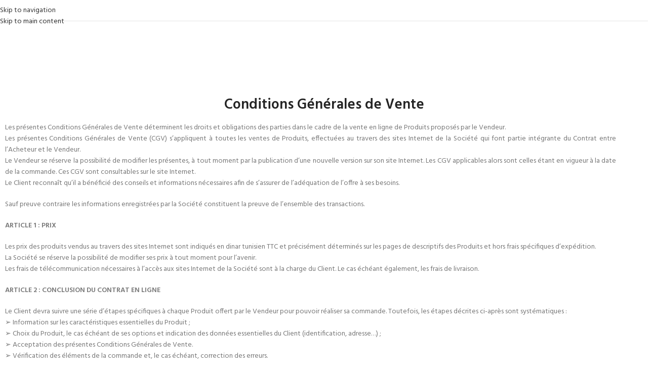

--- FILE ---
content_type: text/html; charset=UTF-8
request_url: https://cheapshop.tn/conditions-generales-de-vente/
body_size: 18945
content:
<!DOCTYPE html>
<html lang="fr-FR">
<head>
	<meta charset="UTF-8">
	<link rel="profile" href="https://gmpg.org/xfn/11">
	<link rel="pingback" href="https://cheapshop.tn/xmlrpc.php">

	<meta name='robots' content='index, follow, max-image-preview:large, max-snippet:-1, max-video-preview:-1' />
	<style>img:is([sizes="auto" i], [sizes^="auto," i]) { contain-intrinsic-size: 3000px 1500px }</style>
	
	<!-- This site is optimized with the Yoast SEO plugin v26.8 - https://yoast.com/product/yoast-seo-wordpress/ -->
	<title>Conditions Générales de Vente - Cheapshop</title>
	<meta name="description" content="Conditions Générales de Vente - Cheapshop" />
	<link rel="canonical" href="https://cheapshop.tn/conditions-generales-de-vente/" />
	<meta property="og:locale" content="fr_FR" />
	<meta property="og:type" content="article" />
	<meta property="og:title" content="Conditions Générales de Vente - Cheapshop" />
	<meta property="og:description" content="Conditions Générales de Vente - Cheapshop" />
	<meta property="og:url" content="https://cheapshop.tn/conditions-generales-de-vente/" />
	<meta property="og:site_name" content="Cheapshop" />
	<meta property="article:publisher" content="https://www.facebook.com/cheapshops/" />
	<meta property="article:modified_time" content="2022-01-16T16:56:09+00:00" />
	<meta name="twitter:card" content="summary_large_image" />
	<meta name="twitter:label1" content="Durée de lecture estimée" />
	<meta name="twitter:data1" content="6 minutes" />
	<script type="application/ld+json" class="yoast-schema-graph">{"@context":"https://schema.org","@graph":[{"@type":"WebPage","@id":"https://cheapshop.tn/conditions-generales-de-vente/","url":"https://cheapshop.tn/conditions-generales-de-vente/","name":"Conditions Générales de Vente - Cheapshop","isPartOf":{"@id":"https://cheapshop.tn/#website"},"datePublished":"2022-01-16T16:52:23+00:00","dateModified":"2022-01-16T16:56:09+00:00","description":"Conditions Générales de Vente - Cheapshop","breadcrumb":{"@id":"https://cheapshop.tn/conditions-generales-de-vente/#breadcrumb"},"inLanguage":"fr-FR","potentialAction":[{"@type":"ReadAction","target":["https://cheapshop.tn/conditions-generales-de-vente/"]}]},{"@type":"BreadcrumbList","@id":"https://cheapshop.tn/conditions-generales-de-vente/#breadcrumb","itemListElement":[{"@type":"ListItem","position":1,"name":"Accueil","item":"https://cheapshop.tn/"},{"@type":"ListItem","position":2,"name":"Conditions Générales de Vente"}]},{"@type":"WebSite","@id":"https://cheapshop.tn/#website","url":"https://cheapshop.tn/","name":"Cheapshop","description":"","publisher":{"@id":"https://cheapshop.tn/#organization"},"potentialAction":[{"@type":"SearchAction","target":{"@type":"EntryPoint","urlTemplate":"https://cheapshop.tn/?s={search_term_string}"},"query-input":{"@type":"PropertyValueSpecification","valueRequired":true,"valueName":"search_term_string"}}],"inLanguage":"fr-FR"},{"@type":"Organization","@id":"https://cheapshop.tn/#organization","name":"Cheapshop","url":"https://cheapshop.tn/","logo":{"@type":"ImageObject","inLanguage":"fr-FR","@id":"https://cheapshop.tn/#/schema/logo/image/","url":"https://cheapshop.tn/wp-content/uploads/2021/10/cheapshop-logo-1.png","contentUrl":"https://cheapshop.tn/wp-content/uploads/2021/10/cheapshop-logo-1.png","width":1000,"height":250,"caption":"Cheapshop"},"image":{"@id":"https://cheapshop.tn/#/schema/logo/image/"},"sameAs":["https://www.facebook.com/cheapshops/","https://www.instagram.com/cheapshopc/"]}]}</script>
	<!-- / Yoast SEO plugin. -->


<link rel='dns-prefetch' href='//capi-automation.s3.us-east-2.amazonaws.com' />
<link rel='dns-prefetch' href='//www.googletagmanager.com' />
<link rel='dns-prefetch' href='//fonts.googleapis.com' />
<link rel="alternate" type="application/rss+xml" title="Cheapshop &raquo; Flux" href="https://cheapshop.tn/feed/" />
<link rel="alternate" type="application/rss+xml" title="Cheapshop &raquo; Flux des commentaires" href="https://cheapshop.tn/comments/feed/" />
<style id='safe-svg-svg-icon-style-inline-css' type='text/css'>
.safe-svg-cover{text-align:center}.safe-svg-cover .safe-svg-inside{display:inline-block;max-width:100%}.safe-svg-cover svg{fill:currentColor;height:100%;max-height:100%;max-width:100%;width:100%}

</style>
<style id='global-styles-inline-css' type='text/css'>
:root{--wp--preset--aspect-ratio--square: 1;--wp--preset--aspect-ratio--4-3: 4/3;--wp--preset--aspect-ratio--3-4: 3/4;--wp--preset--aspect-ratio--3-2: 3/2;--wp--preset--aspect-ratio--2-3: 2/3;--wp--preset--aspect-ratio--16-9: 16/9;--wp--preset--aspect-ratio--9-16: 9/16;--wp--preset--color--black: #000000;--wp--preset--color--cyan-bluish-gray: #abb8c3;--wp--preset--color--white: #ffffff;--wp--preset--color--pale-pink: #f78da7;--wp--preset--color--vivid-red: #cf2e2e;--wp--preset--color--luminous-vivid-orange: #ff6900;--wp--preset--color--luminous-vivid-amber: #fcb900;--wp--preset--color--light-green-cyan: #7bdcb5;--wp--preset--color--vivid-green-cyan: #00d084;--wp--preset--color--pale-cyan-blue: #8ed1fc;--wp--preset--color--vivid-cyan-blue: #0693e3;--wp--preset--color--vivid-purple: #9b51e0;--wp--preset--gradient--vivid-cyan-blue-to-vivid-purple: linear-gradient(135deg,rgba(6,147,227,1) 0%,rgb(155,81,224) 100%);--wp--preset--gradient--light-green-cyan-to-vivid-green-cyan: linear-gradient(135deg,rgb(122,220,180) 0%,rgb(0,208,130) 100%);--wp--preset--gradient--luminous-vivid-amber-to-luminous-vivid-orange: linear-gradient(135deg,rgba(252,185,0,1) 0%,rgba(255,105,0,1) 100%);--wp--preset--gradient--luminous-vivid-orange-to-vivid-red: linear-gradient(135deg,rgba(255,105,0,1) 0%,rgb(207,46,46) 100%);--wp--preset--gradient--very-light-gray-to-cyan-bluish-gray: linear-gradient(135deg,rgb(238,238,238) 0%,rgb(169,184,195) 100%);--wp--preset--gradient--cool-to-warm-spectrum: linear-gradient(135deg,rgb(74,234,220) 0%,rgb(151,120,209) 20%,rgb(207,42,186) 40%,rgb(238,44,130) 60%,rgb(251,105,98) 80%,rgb(254,248,76) 100%);--wp--preset--gradient--blush-light-purple: linear-gradient(135deg,rgb(255,206,236) 0%,rgb(152,150,240) 100%);--wp--preset--gradient--blush-bordeaux: linear-gradient(135deg,rgb(254,205,165) 0%,rgb(254,45,45) 50%,rgb(107,0,62) 100%);--wp--preset--gradient--luminous-dusk: linear-gradient(135deg,rgb(255,203,112) 0%,rgb(199,81,192) 50%,rgb(65,88,208) 100%);--wp--preset--gradient--pale-ocean: linear-gradient(135deg,rgb(255,245,203) 0%,rgb(182,227,212) 50%,rgb(51,167,181) 100%);--wp--preset--gradient--electric-grass: linear-gradient(135deg,rgb(202,248,128) 0%,rgb(113,206,126) 100%);--wp--preset--gradient--midnight: linear-gradient(135deg,rgb(2,3,129) 0%,rgb(40,116,252) 100%);--wp--preset--font-size--small: 13px;--wp--preset--font-size--medium: 20px;--wp--preset--font-size--large: 36px;--wp--preset--font-size--x-large: 42px;--wp--preset--spacing--20: 0.44rem;--wp--preset--spacing--30: 0.67rem;--wp--preset--spacing--40: 1rem;--wp--preset--spacing--50: 1.5rem;--wp--preset--spacing--60: 2.25rem;--wp--preset--spacing--70: 3.38rem;--wp--preset--spacing--80: 5.06rem;--wp--preset--shadow--natural: 6px 6px 9px rgba(0, 0, 0, 0.2);--wp--preset--shadow--deep: 12px 12px 50px rgba(0, 0, 0, 0.4);--wp--preset--shadow--sharp: 6px 6px 0px rgba(0, 0, 0, 0.2);--wp--preset--shadow--outlined: 6px 6px 0px -3px rgba(255, 255, 255, 1), 6px 6px rgba(0, 0, 0, 1);--wp--preset--shadow--crisp: 6px 6px 0px rgba(0, 0, 0, 1);}:where(body) { margin: 0; }.wp-site-blocks > .alignleft { float: left; margin-right: 2em; }.wp-site-blocks > .alignright { float: right; margin-left: 2em; }.wp-site-blocks > .aligncenter { justify-content: center; margin-left: auto; margin-right: auto; }:where(.is-layout-flex){gap: 0.5em;}:where(.is-layout-grid){gap: 0.5em;}.is-layout-flow > .alignleft{float: left;margin-inline-start: 0;margin-inline-end: 2em;}.is-layout-flow > .alignright{float: right;margin-inline-start: 2em;margin-inline-end: 0;}.is-layout-flow > .aligncenter{margin-left: auto !important;margin-right: auto !important;}.is-layout-constrained > .alignleft{float: left;margin-inline-start: 0;margin-inline-end: 2em;}.is-layout-constrained > .alignright{float: right;margin-inline-start: 2em;margin-inline-end: 0;}.is-layout-constrained > .aligncenter{margin-left: auto !important;margin-right: auto !important;}.is-layout-constrained > :where(:not(.alignleft):not(.alignright):not(.alignfull)){margin-left: auto !important;margin-right: auto !important;}body .is-layout-flex{display: flex;}.is-layout-flex{flex-wrap: wrap;align-items: center;}.is-layout-flex > :is(*, div){margin: 0;}body .is-layout-grid{display: grid;}.is-layout-grid > :is(*, div){margin: 0;}body{padding-top: 0px;padding-right: 0px;padding-bottom: 0px;padding-left: 0px;}a:where(:not(.wp-element-button)){text-decoration: none;}:root :where(.wp-element-button, .wp-block-button__link){background-color: #32373c;border-width: 0;color: #fff;font-family: inherit;font-size: inherit;line-height: inherit;padding: calc(0.667em + 2px) calc(1.333em + 2px);text-decoration: none;}.has-black-color{color: var(--wp--preset--color--black) !important;}.has-cyan-bluish-gray-color{color: var(--wp--preset--color--cyan-bluish-gray) !important;}.has-white-color{color: var(--wp--preset--color--white) !important;}.has-pale-pink-color{color: var(--wp--preset--color--pale-pink) !important;}.has-vivid-red-color{color: var(--wp--preset--color--vivid-red) !important;}.has-luminous-vivid-orange-color{color: var(--wp--preset--color--luminous-vivid-orange) !important;}.has-luminous-vivid-amber-color{color: var(--wp--preset--color--luminous-vivid-amber) !important;}.has-light-green-cyan-color{color: var(--wp--preset--color--light-green-cyan) !important;}.has-vivid-green-cyan-color{color: var(--wp--preset--color--vivid-green-cyan) !important;}.has-pale-cyan-blue-color{color: var(--wp--preset--color--pale-cyan-blue) !important;}.has-vivid-cyan-blue-color{color: var(--wp--preset--color--vivid-cyan-blue) !important;}.has-vivid-purple-color{color: var(--wp--preset--color--vivid-purple) !important;}.has-black-background-color{background-color: var(--wp--preset--color--black) !important;}.has-cyan-bluish-gray-background-color{background-color: var(--wp--preset--color--cyan-bluish-gray) !important;}.has-white-background-color{background-color: var(--wp--preset--color--white) !important;}.has-pale-pink-background-color{background-color: var(--wp--preset--color--pale-pink) !important;}.has-vivid-red-background-color{background-color: var(--wp--preset--color--vivid-red) !important;}.has-luminous-vivid-orange-background-color{background-color: var(--wp--preset--color--luminous-vivid-orange) !important;}.has-luminous-vivid-amber-background-color{background-color: var(--wp--preset--color--luminous-vivid-amber) !important;}.has-light-green-cyan-background-color{background-color: var(--wp--preset--color--light-green-cyan) !important;}.has-vivid-green-cyan-background-color{background-color: var(--wp--preset--color--vivid-green-cyan) !important;}.has-pale-cyan-blue-background-color{background-color: var(--wp--preset--color--pale-cyan-blue) !important;}.has-vivid-cyan-blue-background-color{background-color: var(--wp--preset--color--vivid-cyan-blue) !important;}.has-vivid-purple-background-color{background-color: var(--wp--preset--color--vivid-purple) !important;}.has-black-border-color{border-color: var(--wp--preset--color--black) !important;}.has-cyan-bluish-gray-border-color{border-color: var(--wp--preset--color--cyan-bluish-gray) !important;}.has-white-border-color{border-color: var(--wp--preset--color--white) !important;}.has-pale-pink-border-color{border-color: var(--wp--preset--color--pale-pink) !important;}.has-vivid-red-border-color{border-color: var(--wp--preset--color--vivid-red) !important;}.has-luminous-vivid-orange-border-color{border-color: var(--wp--preset--color--luminous-vivid-orange) !important;}.has-luminous-vivid-amber-border-color{border-color: var(--wp--preset--color--luminous-vivid-amber) !important;}.has-light-green-cyan-border-color{border-color: var(--wp--preset--color--light-green-cyan) !important;}.has-vivid-green-cyan-border-color{border-color: var(--wp--preset--color--vivid-green-cyan) !important;}.has-pale-cyan-blue-border-color{border-color: var(--wp--preset--color--pale-cyan-blue) !important;}.has-vivid-cyan-blue-border-color{border-color: var(--wp--preset--color--vivid-cyan-blue) !important;}.has-vivid-purple-border-color{border-color: var(--wp--preset--color--vivid-purple) !important;}.has-vivid-cyan-blue-to-vivid-purple-gradient-background{background: var(--wp--preset--gradient--vivid-cyan-blue-to-vivid-purple) !important;}.has-light-green-cyan-to-vivid-green-cyan-gradient-background{background: var(--wp--preset--gradient--light-green-cyan-to-vivid-green-cyan) !important;}.has-luminous-vivid-amber-to-luminous-vivid-orange-gradient-background{background: var(--wp--preset--gradient--luminous-vivid-amber-to-luminous-vivid-orange) !important;}.has-luminous-vivid-orange-to-vivid-red-gradient-background{background: var(--wp--preset--gradient--luminous-vivid-orange-to-vivid-red) !important;}.has-very-light-gray-to-cyan-bluish-gray-gradient-background{background: var(--wp--preset--gradient--very-light-gray-to-cyan-bluish-gray) !important;}.has-cool-to-warm-spectrum-gradient-background{background: var(--wp--preset--gradient--cool-to-warm-spectrum) !important;}.has-blush-light-purple-gradient-background{background: var(--wp--preset--gradient--blush-light-purple) !important;}.has-blush-bordeaux-gradient-background{background: var(--wp--preset--gradient--blush-bordeaux) !important;}.has-luminous-dusk-gradient-background{background: var(--wp--preset--gradient--luminous-dusk) !important;}.has-pale-ocean-gradient-background{background: var(--wp--preset--gradient--pale-ocean) !important;}.has-electric-grass-gradient-background{background: var(--wp--preset--gradient--electric-grass) !important;}.has-midnight-gradient-background{background: var(--wp--preset--gradient--midnight) !important;}.has-small-font-size{font-size: var(--wp--preset--font-size--small) !important;}.has-medium-font-size{font-size: var(--wp--preset--font-size--medium) !important;}.has-large-font-size{font-size: var(--wp--preset--font-size--large) !important;}.has-x-large-font-size{font-size: var(--wp--preset--font-size--x-large) !important;}
:where(.wp-block-post-template.is-layout-flex){gap: 1.25em;}:where(.wp-block-post-template.is-layout-grid){gap: 1.25em;}
:where(.wp-block-columns.is-layout-flex){gap: 2em;}:where(.wp-block-columns.is-layout-grid){gap: 2em;}
:root :where(.wp-block-pullquote){font-size: 1.5em;line-height: 1.6;}
</style>
<style id='woocommerce-inline-inline-css' type='text/css'>
.woocommerce form .form-row .required { visibility: visible; }
</style>
<link rel='stylesheet' id='wpo_min-header-0-css' href='https://cheapshop.tn/wp-content/cache/wpo-minify/1768982962/assets/wpo-minify-header-c5e1690f.min.css' type='text/css' media='all' />
<script type="text/javascript" id="wpo_min-header-0-js-extra">
/* <![CDATA[ */
var pisol_dcw_setting = {"ajax_url":"https:\/\/cheapshop.tn\/wp-admin\/admin-ajax.php"};
/* ]]> */
</script>
<script type="text/javascript" src="https://cheapshop.tn/wp-content/cache/wpo-minify/1768982962/assets/wpo-minify-header-436c1542.min.js" id="wpo_min-header-0-js"></script>
<script type="text/javascript" id="wpo_min-header-1-js-extra">
/* <![CDATA[ */
var wc_add_to_cart_params = {"ajax_url":"\/wp-admin\/admin-ajax.php","wc_ajax_url":"\/?wc-ajax=%%endpoint%%","i18n_view_cart":"Voir le panier","cart_url":"https:\/\/cheapshop.tn\/commander\/","is_cart":"","cart_redirect_after_add":"yes"};
var woocommerce_params = {"ajax_url":"\/wp-admin\/admin-ajax.php","wc_ajax_url":"\/?wc-ajax=%%endpoint%%","i18n_password_show":"Afficher le mot de passe","i18n_password_hide":"Masquer le mot de passe"};
/* ]]> */
</script>
<script type="text/javascript" src="https://cheapshop.tn/wp-content/cache/wpo-minify/1768982962/assets/wpo-minify-header-eaa53721.min.js" id="wpo_min-header-1-js" defer="defer" data-wp-strategy="defer"></script>

<!-- Extrait de code de la balise Google (gtag.js) ajouté par Site Kit -->
<!-- Extrait Google Analytics ajouté par Site Kit -->
<script type="text/javascript" src="https://www.googletagmanager.com/gtag/js?id=G-ZE1H6MEZVC" id="google_gtagjs-js" async></script>
<script type="text/javascript" id="google_gtagjs-js-after">
/* <![CDATA[ */
window.dataLayer = window.dataLayer || [];function gtag(){dataLayer.push(arguments);}
gtag("set","linker",{"domains":["cheapshop.tn"]});
gtag("js", new Date());
gtag("set", "developer_id.dZTNiMT", true);
gtag("config", "G-ZE1H6MEZVC", {"googlesitekit_post_type":"page"});
/* ]]> */
</script>
<script type="text/javascript" src="https://cheapshop.tn/wp-content/cache/wpo-minify/1768982962/assets/wpo-minify-header-17771b51.min.js" id="wpo_min-header-3-js"></script>
<link rel="https://api.w.org/" href="https://cheapshop.tn/wp-json/" /><link rel="alternate" title="JSON" type="application/json" href="https://cheapshop.tn/wp-json/wp/v2/pages/17989" /><link rel="EditURI" type="application/rsd+xml" title="RSD" href="https://cheapshop.tn/xmlrpc.php?rsd" />
<meta name="generator" content="WordPress 6.8.3" />
<meta name="generator" content="WooCommerce 10.4.3" />
<link rel='shortlink' href='https://cheapshop.tn/?p=17989' />
<link rel="alternate" title="oEmbed (JSON)" type="application/json+oembed" href="https://cheapshop.tn/wp-json/oembed/1.0/embed?url=https%3A%2F%2Fcheapshop.tn%2Fconditions-generales-de-vente%2F" />
<link rel="alternate" title="oEmbed (XML)" type="text/xml+oembed" href="https://cheapshop.tn/wp-json/oembed/1.0/embed?url=https%3A%2F%2Fcheapshop.tn%2Fconditions-generales-de-vente%2F&#038;format=xml" />
		<meta property="fb:pages" content="1357590417703317" />
		<meta name="generator" content="Site Kit by Google 1.170.0" /><style></style>
<!-- This website runs the Product Feed PRO for WooCommerce by AdTribes.io plugin - version woocommercesea_option_installed_version -->
<!-- Google site verification - Google for WooCommerce -->
<meta name="google-site-verification" content="0qYyUIjDqjHmexkYqrWPrKGrxWcEaEXW_gSGxx4obh4" />
					<meta name="viewport" content="width=device-width, initial-scale=1.0, maximum-scale=1.0, user-scalable=no">
										<noscript><style>.woocommerce-product-gallery{ opacity: 1 !important; }</style></noscript>
	
<!-- Balises Meta Google AdSense ajoutées par Site Kit -->
<meta name="google-adsense-platform-account" content="ca-host-pub-2644536267352236">
<meta name="google-adsense-platform-domain" content="sitekit.withgoogle.com">
<!-- Fin des balises Meta End Google AdSense ajoutées par Site Kit -->
<meta name="generator" content="Elementor 3.34.2; features: additional_custom_breakpoints; settings: css_print_method-internal, google_font-enabled, font_display-auto">
			<script  type="text/javascript">
				!function(f,b,e,v,n,t,s){if(f.fbq)return;n=f.fbq=function(){n.callMethod?
					n.callMethod.apply(n,arguments):n.queue.push(arguments)};if(!f._fbq)f._fbq=n;
					n.push=n;n.loaded=!0;n.version='2.0';n.queue=[];t=b.createElement(e);t.async=!0;
					t.src=v;s=b.getElementsByTagName(e)[0];s.parentNode.insertBefore(t,s)}(window,
					document,'script','https://connect.facebook.net/en_US/fbevents.js');
			</script>
			<!-- WooCommerce Facebook Integration Begin -->
			<script  type="text/javascript">

				fbq('init', '1212391603701829', {}, {
    "agent": "woocommerce_0-10.4.3-3.5.15"
});

				document.addEventListener( 'DOMContentLoaded', function() {
					// Insert placeholder for events injected when a product is added to the cart through AJAX.
					document.body.insertAdjacentHTML( 'beforeend', '<div class=\"wc-facebook-pixel-event-placeholder\"></div>' );
				}, false );

			</script>
			<!-- WooCommerce Facebook Integration End -->
						<style>
				.e-con.e-parent:nth-of-type(n+4):not(.e-lazyloaded):not(.e-no-lazyload),
				.e-con.e-parent:nth-of-type(n+4):not(.e-lazyloaded):not(.e-no-lazyload) * {
					background-image: none !important;
				}
				@media screen and (max-height: 1024px) {
					.e-con.e-parent:nth-of-type(n+3):not(.e-lazyloaded):not(.e-no-lazyload),
					.e-con.e-parent:nth-of-type(n+3):not(.e-lazyloaded):not(.e-no-lazyload) * {
						background-image: none !important;
					}
				}
				@media screen and (max-height: 640px) {
					.e-con.e-parent:nth-of-type(n+2):not(.e-lazyloaded):not(.e-no-lazyload),
					.e-con.e-parent:nth-of-type(n+2):not(.e-lazyloaded):not(.e-no-lazyload) * {
						background-image: none !important;
					}
				}
			</style>
			
<!-- Extrait Google Tag Manager ajouté par Site Kit -->
<script type="text/javascript">
/* <![CDATA[ */

			( function( w, d, s, l, i ) {
				w[l] = w[l] || [];
				w[l].push( {'gtm.start': new Date().getTime(), event: 'gtm.js'} );
				var f = d.getElementsByTagName( s )[0],
					j = d.createElement( s ), dl = l != 'dataLayer' ? '&l=' + l : '';
				j.async = true;
				j.src = 'https://www.googletagmanager.com/gtm.js?id=' + i + dl;
				f.parentNode.insertBefore( j, f );
			} )( window, document, 'script', 'dataLayer', 'GTM-TSTKJ7J' );
			
/* ]]> */
</script>

<!-- End Google Tag Manager snippet added by Site Kit -->
<link rel="icon" href="https://cheapshop.tn/wp-content/uploads/2021/10/cropped-cheapshop-logo-32x32.png" sizes="32x32" />
<link rel="icon" href="https://cheapshop.tn/wp-content/uploads/2021/10/cropped-cheapshop-logo-192x192.png" sizes="192x192" />
<link rel="apple-touch-icon" href="https://cheapshop.tn/wp-content/uploads/2021/10/cropped-cheapshop-logo-180x180.png" />
<meta name="msapplication-TileImage" content="https://cheapshop.tn/wp-content/uploads/2021/10/cropped-cheapshop-logo-270x270.png" />
<style>
		
		</style>			<style id="wd-style-header_855638-css" data-type="wd-style-header_855638">
				:root{
	--wd-top-bar-h: 42px;
	--wd-top-bar-sm-h: .00001px;
	--wd-top-bar-sticky-h: .00001px;
	--wd-top-bar-brd-w: 1px;

	--wd-header-general-h: 90px;
	--wd-header-general-sm-h: 60px;
	--wd-header-general-sticky-h: .00001px;
	--wd-header-general-brd-w: .00001px;

	--wd-header-bottom-h: 52px;
	--wd-header-bottom-sm-h: 52px;
	--wd-header-bottom-sticky-h: .00001px;
	--wd-header-bottom-brd-w: .00001px;

	--wd-header-clone-h: 60px;

	--wd-header-brd-w: calc(var(--wd-top-bar-brd-w) + var(--wd-header-general-brd-w) + var(--wd-header-bottom-brd-w));
	--wd-header-h: calc(var(--wd-top-bar-h) + var(--wd-header-general-h) + var(--wd-header-bottom-h) + var(--wd-header-brd-w));
	--wd-header-sticky-h: calc(var(--wd-top-bar-sticky-h) + var(--wd-header-general-sticky-h) + var(--wd-header-bottom-sticky-h) + var(--wd-header-clone-h) + var(--wd-header-brd-w));
	--wd-header-sm-h: calc(var(--wd-top-bar-sm-h) + var(--wd-header-general-sm-h) + var(--wd-header-bottom-sm-h) + var(--wd-header-brd-w));
}

.whb-top-bar .wd-dropdown {
	margin-top: 0px;
}

.whb-top-bar .wd-dropdown:after {
	height: 11px;
}



:root:has(.whb-top-bar.whb-border-boxed) {
	--wd-top-bar-brd-w: .00001px;
}

@media (max-width: 1024px) {
:root:has(.whb-top-bar.whb-hidden-mobile) {
	--wd-top-bar-brd-w: .00001px;
}
}



.whb-header-bottom .wd-dropdown {
	margin-top: 5px;
}

.whb-header-bottom .wd-dropdown:after {
	height: 16px;
}


.whb-clone.whb-sticked .wd-dropdown:not(.sub-sub-menu) {
	margin-top: 9px;
}

.whb-clone.whb-sticked .wd-dropdown:not(.sub-sub-menu):after {
	height: 20px;
}

		.whb-top-bar-inner { border-color: rgba(230, 230, 230, 1);border-bottom-width: 1px;border-bottom-style: solid; }
.whb-general-header {
	border-bottom-width: 0px;border-bottom-style: solid;
}

.whb-7u9cn96f5eompec9h8qs form.searchform {
	--wd-form-height: 46px;
}
.whb-4td43oq0ylha9p25x2o4.info-box-wrapper div.wd-info-box {
	--ib-icon-sp: 10px;
}
.whb-mv5nookjggna5ydkacml form.searchform {
	--wd-form-height: 42px;
}
.whb-header-bottom {
	border-bottom-width: 0px;border-bottom-style: solid;
}
			</style>
						<style id="wd-style-theme_settings_default-css" data-type="wd-style-theme_settings_default">
				@font-face {
	font-weight: normal;
	font-style: normal;
	font-family: "woodmart-font";
	src: url("//cheapshop.tn/wp-content/themes/woodmart/fonts/woodmart-font-1-400.woff2?v=8.3.8") format("woff2");
}

@font-face {
	font-family: "star";
	font-weight: 400;
	font-style: normal;
	src: url("//cheapshop.tn/wp-content/plugins/woocommerce/assets/fonts/star.eot?#iefix") format("embedded-opentype"), url("//cheapshop.tn/wp-content/plugins/woocommerce/assets/fonts/star.woff") format("woff"), url("//cheapshop.tn/wp-content/plugins/woocommerce/assets/fonts/star.ttf") format("truetype"), url("//cheapshop.tn/wp-content/plugins/woocommerce/assets/fonts/star.svg#star") format("svg");
}

@font-face {
	font-family: "WooCommerce";
	font-weight: 400;
	font-style: normal;
	src: url("//cheapshop.tn/wp-content/plugins/woocommerce/assets/fonts/WooCommerce.eot?#iefix") format("embedded-opentype"), url("//cheapshop.tn/wp-content/plugins/woocommerce/assets/fonts/WooCommerce.woff") format("woff"), url("//cheapshop.tn/wp-content/plugins/woocommerce/assets/fonts/WooCommerce.ttf") format("truetype"), url("//cheapshop.tn/wp-content/plugins/woocommerce/assets/fonts/WooCommerce.svg#WooCommerce") format("svg");
}

:root {
	--wd-text-font: "Hind", Arial, Helvetica, sans-serif;
	--wd-text-font-weight: 400;
	--wd-text-color: #777777;
	--wd-text-font-size: 14px;
	--wd-title-font: "Hind", Arial, Helvetica, sans-serif;
	--wd-title-font-weight: 600;
	--wd-title-color: #242424;
	--wd-entities-title-font: "Hind", Arial, Helvetica, sans-serif;
	--wd-entities-title-font-weight: 600;
	--wd-entities-title-color: #333333;
	--wd-entities-title-color-hover: rgb(51 51 51 / 65%);
	--wd-alternative-font: "Raleway", Arial, Helvetica, sans-serif;
	--wd-widget-title-font: "Hind", Arial, Helvetica, sans-serif;
	--wd-widget-title-font-weight: 600;
	--wd-widget-title-transform: uppercase;
	--wd-widget-title-color: #333;
	--wd-widget-title-font-size: 16px;
	--wd-header-el-font: "Hind", Arial, Helvetica, sans-serif;
	--wd-header-el-font-weight: 600;
	--wd-header-el-transform: uppercase;
	--wd-header-el-font-size: 13px;
	--wd-otl-style: dotted;
	--wd-otl-width: 2px;
	--wd-primary-color: rgb(129,215,66);
	--wd-alternative-color: #fbbc34;
	--btn-default-bgcolor: #f7f7f7;
	--btn-default-bgcolor-hover: #efefef;
	--btn-accented-bgcolor: #439665;
	--btn-accented-bgcolor-hover: #3D885C;
	--wd-form-brd-width: 1px;
	--notices-success-bg: #459647;
	--notices-success-color: #fff;
	--notices-warning-bg: #E0B252;
	--notices-warning-color: #fff;
	--wd-link-color: #333333;
	--wd-link-color-hover: #242424;
}
.wd-age-verify-wrap {
	--wd-popup-width: 500px;
}
.wd-popup.wd-promo-popup {
	background-color: #111111;
	background-image: none;
	background-repeat: no-repeat;
	background-size: contain;
	background-position: left center;
}
.wd-promo-popup-wrap {
	--wd-popup-width: 800px;
}
:is(.woodmart-woocommerce-layered-nav, .wd-product-category-filter) .wd-scroll-content {
	max-height: 280px;
}
.wd-page-title .wd-page-title-bg img {
	object-fit: cover;
	object-position: center center;
}
.wd-footer {
	background-color: #F7F7F7;
	background-image: none;
}
html .product.wd-cat .wd-entities-title, html .product.wd-cat.cat-design-replace-title .wd-entities-title, html .wd-masonry-first .wd-cat:first-child .wd-entities-title {
	font-size: 16px;
}
.mfp-wrap.wd-popup-quick-view-wrap {
	--wd-popup-width: 920px;
}
:root{
--wd-container-w: 1400px;
--wd-form-brd-radius: 0px;
--btn-default-color: #333;
--btn-default-color-hover: #333;
--btn-accented-color: #fff;
--btn-accented-color-hover: #fff;
--btn-default-brd-radius: 0px;
--btn-default-box-shadow: none;
--btn-default-box-shadow-hover: none;
--btn-default-box-shadow-active: none;
--btn-default-bottom: 0px;
--btn-accented-brd-radius: 0px;
--btn-accented-box-shadow: none;
--btn-accented-box-shadow-hover: none;
--btn-accented-box-shadow-active: none;
--btn-accented-bottom: 0px;
--wd-brd-radius: 0px;
}

@media (min-width: 1400px) {
section.elementor-section.wd-section-stretch > .elementor-container {
margin-left: auto;
margin-right: auto;
}
}


.wd-page-title {
background-color: #0a0a0a;
}

			</style>
			
		<!-- Global site tag (gtag.js) - Google Ads: AW-808438907 - Google for WooCommerce -->
		<script async src="https://www.googletagmanager.com/gtag/js?id=AW-808438907"></script>
		<script>
			window.dataLayer = window.dataLayer || [];
			function gtag() { dataLayer.push(arguments); }
			gtag( 'consent', 'default', {
				analytics_storage: 'denied',
				ad_storage: 'denied',
				ad_user_data: 'denied',
				ad_personalization: 'denied',
				region: ['AT', 'BE', 'BG', 'HR', 'CY', 'CZ', 'DK', 'EE', 'FI', 'FR', 'DE', 'GR', 'HU', 'IS', 'IE', 'IT', 'LV', 'LI', 'LT', 'LU', 'MT', 'NL', 'NO', 'PL', 'PT', 'RO', 'SK', 'SI', 'ES', 'SE', 'GB', 'CH'],
				wait_for_update: 500,
			} );
			gtag('js', new Date());
			gtag('set', 'developer_id.dOGY3NW', true);
			gtag("config", "AW-808438907", { "groups": "GLA", "send_page_view": false });		</script>

		</head>

<body class="wp-singular page-template page-template-elementor_header_footer page page-id-17989 wp-custom-logo wp-theme-woodmart theme-woodmart woocommerce-no-js wrapper-custom  categories-accordion-on woodmart-ajax-shop-on sticky-toolbar-on elementor-default elementor-template-full-width elementor-kit-5 elementor-page elementor-page-17989">
					<!-- Extrait Google Tag Manager (noscript) ajouté par Site Kit -->
		<noscript>
			<iframe src="https://www.googletagmanager.com/ns.html?id=GTM-TSTKJ7J" height="0" width="0" style="display:none;visibility:hidden"></iframe>
		</noscript>
		<!-- End Google Tag Manager (noscript) snippet added by Site Kit -->
		<script type="text/javascript" id="wd-flicker-fix">// Flicker fix.</script><script type="text/javascript">
/* <![CDATA[ */
gtag("event", "page_view", {send_to: "GLA"});
/* ]]> */
</script>
		<div class="wd-skip-links">
								<a href="#menu-pc-menu" class="wd-skip-navigation btn">
						Skip to navigation					</a>
								<a href="#main-content" class="wd-skip-content btn">
				Skip to main content			</a>
		</div>
			
	
	<div class="wd-page-wrapper website-wrapper">
									<header class="whb-header whb-header_855638 whb-sticky-shadow whb-scroll-slide whb-sticky-clone">
					<div class="whb-main-header">
	
<div class="whb-row whb-top-bar whb-not-sticky-row whb-without-bg whb-border-boxed whb-color-dark whb-hidden-mobile whb-flex-flex-middle">
	<div class="container">
		<div class="whb-flex-row whb-top-bar-inner">
			<div class="whb-column whb-col-mobile whb-column_mobile1 whb-hidden-lg whb-empty-column">
	</div>
		</div>
	</div>
</div>

<div class="whb-row whb-general-header whb-not-sticky-row whb-without-bg whb-without-border whb-color-dark whb-flex-flex-middle">
	<div class="container">
		<div class="whb-flex-row whb-general-header-inner">
			<div class="whb-column whb-mobile-left whb-column_mobile2 whb-hidden-lg">
	<div class="wd-tools-element wd-header-mobile-nav wd-style-icon wd-design-1 whb-ysc6biua2rm1y9op59a4">
	<a href="#" rel="nofollow" aria-label="Open mobile menu">
		
		<span class="wd-tools-icon">
					</span>

		<span class="wd-tools-text">Menu</span>

			</a>
</div></div>
<div class="whb-column whb-mobile-center whb-column_mobile3 whb-hidden-lg">
	
<div class="wd-header-text reset-last-child whb-7zbo6jswq9wvh7giycmz"><h1><span style="color: #99cc00;">CHEAPSHOP</span></h1></div>
</div>
<div class="whb-column whb-mobile-right whb-column_mobile4 whb-hidden-lg">
	
<div class="wd-header-cart wd-tools-element wd-design-5 cart-widget-opener whb-trk5sfmvib0ch1s1qbtc">
	<a href="https://cheapshop.tn/panier/" title="Shopping cart">
		
			<span class="wd-tools-icon wd-icon-alt">
															<span class="wd-cart-number wd-tools-count">0 <span>items</span></span>
									</span>
			<span class="wd-tools-text">
				
										<span class="wd-cart-subtotal"><span class="woocommerce-Price-amount amount"><bdi><span class="woocommerce-Price-currencySymbol">&#x62f;.&#x62a;</span>&nbsp;0,000</bdi></span></span>
					</span>

			</a>
	</div>
</div>
		</div>
	</div>
</div>

<div class="whb-row whb-header-bottom whb-sticky-row whb-without-bg whb-without-border whb-color-dark whb-flex-flex-middle">
	<div class="container">
		<div class="whb-flex-row whb-header-bottom-inner">
			<div class="whb-column whb-col-mobile whb-column_mobile5 whb-hidden-lg">
	<div class="wd-search-form  wd-header-search-form-mobile wd-display-form whb-mv5nookjggna5ydkacml">

<form role="search" method="get" class="searchform  wd-style-with-bg woodmart-ajax-search" action="https://cheapshop.tn/"  data-thumbnail="1" data-price="1" data-post_type="product" data-count="20" data-sku="1" data-symbols_count="3" data-include_cat_search="no" autocomplete="off">
	<input type="text" class="s" placeholder="Search for products" value="" name="s" aria-label="Search" title="Search for products" required/>
	<input type="hidden" name="post_type" value="product">

	<span tabindex="0" aria-label="Clear search" class="wd-clear-search wd-role-btn wd-hide"></span>

	
	<button type="submit" class="searchsubmit">
		<span>
			Search		</span>
			</button>
</form>

	<div class="wd-search-results-wrapper">
		<div class="wd-search-results wd-dropdown-results wd-dropdown wd-scroll">
			<div class="wd-scroll-content">
				
				
							</div>
		</div>
	</div>

</div>
</div>
		</div>
	</div>
</div>
</div>
				</header>
			
								<div class="wd-page-content main-page-wrapper">
		
		
		<main id="main-content" class="wd-content-layout content-layout-wrapper container" role="main">
						<div data-elementor-type="wp-page" data-elementor-id="17989" class="elementor elementor-17989">
						<section class="wd-negative-gap elementor-section elementor-top-section elementor-element elementor-element-d4686ea elementor-section-boxed elementor-section-height-default elementor-section-height-default" data-id="d4686ea" data-element_type="section">
						<div class="elementor-container elementor-column-gap-default">
					<div class="elementor-column elementor-col-100 elementor-top-column elementor-element elementor-element-597f2b9" data-id="597f2b9" data-element_type="column">
			<div class="elementor-widget-wrap elementor-element-populated">
						<div class="elementor-element elementor-element-8edfd40 elementor-widget elementor-widget-heading" data-id="8edfd40" data-element_type="widget" data-widget_type="heading.default">
				<div class="elementor-widget-container">
					<h1 class="elementor-heading-title elementor-size-default">Conditions Générales de Vente </h1>				</div>
				</div>
					</div>
		</div>
					</div>
		</section>
				<section class="elementor-section elementor-top-section elementor-element elementor-element-c556362 elementor-section-boxed elementor-section-height-default elementor-section-height-default" data-id="c556362" data-element_type="section">
						<div class="elementor-container elementor-column-gap-default">
					<div class="elementor-column elementor-col-100 elementor-top-column elementor-element elementor-element-c884810" data-id="c884810" data-element_type="column">
			<div class="elementor-widget-wrap elementor-element-populated">
						<div class="elementor-element elementor-element-6ecfa81 color-scheme-inherit text-left elementor-widget elementor-widget-text-editor" data-id="6ecfa81" data-element_type="widget" data-widget_type="text-editor.default">
				<div class="elementor-widget-container">
									<p>Les présentes Conditions Générales de Vente déterminent les droits et obligations des parties dans le cadre de la vente en ligne de Produits proposés par le Vendeur.<br />Les présentes Conditions Générales de Vente (CGV) s’appliquent à toutes les ventes de Produits, effectuées au travers des sites Internet de la Société qui font partie intégrante du Contrat entre l’Acheteur et le Vendeur.<br />Le Vendeur se réserve la possibilité de modifier les présentes, à tout moment par la publication d’une nouvelle version sur son site Internet. Les CGV applicables alors sont celles étant en vigueur à la date de la commande. Ces CGV sont consultables sur le site Internet.<br />Le Client reconnaît qu’il a bénéficié des conseils et informations nécessaires afin de s’assurer de l’adéquation de l’offre à ses besoins.</p><p>Sauf preuve contraire les informations enregistrées par la Société constituent la preuve de l’ensemble des transactions.</p><p><strong>ARTICLE 1 : PRIX</strong></p><p>Les prix des produits vendus au travers des sites Internet sont indiqués en dinar tunisien TTC et précisément déterminés sur les pages de descriptifs des Produits et hors frais spécifiques d&rsquo;expédition.<br />La Société se réserve la possibilité de modifier ses prix à tout moment pour l’avenir.<br />Les frais de télécommunication nécessaires à l’accès aux sites Internet de la Société sont à la charge du Client. Le cas échéant également, les frais de livraison.</p><p><strong>ARTICLE 2 : CONCLUSION DU CONTRAT EN LIGNE</strong></p><p>Le Client devra suivre une série d’étapes spécifiques à chaque Produit offert par le Vendeur pour pouvoir réaliser sa commande. Toutefois, les étapes décrites ci-après sont systématiques :<br />➢ Information sur les caractéristiques essentielles du Produit ;<br />➢ Choix du Produit, le cas échéant de ses options et indication des données essentielles du Client (identification, adresse&#8230;) ;<br />➢ Acceptation des présentes Conditions Générales de Vente.<br />➢ Vérification des éléments de la commande et, le cas échéant, correction des erreurs.<br />➢ Suivi des instructions pour le paiement, et paiement des produits.<br />➢ Livraison des produits.<br />Le Client recevra alors confirmation par courrier électronique du paiement de la commande, ainsi qu’un accusé de réception de la commande la confirmant. Pour les produits livrés, cette livraison se fera à l’adresse indiquée par le Client.</p><p>Le Vendeur se réserve la possibilité de refuser la commande, par exemple pour toute demande anormale, réalisée de mauvaise foi ou pour tout motif légitime.</p><p><strong>ARTICLE 3 : PRODUITS ET SERVICES</strong></p><p>Les caractéristiques essentielles des biens, des services et leurs prix respectifs sont mis à disposition de l’acheteur sur les sites Internet de la société. Le client atteste avoir reçu un détail des frais de livraison ainsi que les modalités de paiement, de livraison et d’exécution du contrat.<br />Le Vendeur s’engage à honorer la commande du Client dans la limite des stocks de Produits disponibles uniquement. A défaut, le Vendeur en informe le Client. Ces informations contractuelles sont présentées en détail et en langue française. elles font l’objet d’un récapitulatif et d’une confirmation lors de la validation de la commande.<br />Les parties conviennent que les illustrations ou photos des produits offerts à la vente n’ont pas de valeur contractuelle.<br />La durée de validité de l’offre des Produits ainsi que leurs prix est précisée sur les sites Internet de la Société.<br />Sauf conditions particulières, les droits concédés au titre des présentes le sont uniquement à la personne physique signataire de la commande (ou la personne titulaire de l’adresse email communiqué).<br />Conformément aux dispositions légales en matière de conformité et de vices cachés, le Vendeur rembourse ou échange les produits défectueux ou ne correspondant pas à la commande. Le remboursement peut être demandé en envoyant une réclamation par email au contact@cheapshop.tn avec l&rsquo;objet suivant : [Demande de remboursement]: n° Commande ;</p><p><strong>ARTICLE 4 : CLAUSE DE RÉSERVE DE PROPRIÉTÉ</strong></p><p>Les produits demeurent la propriété de la Société jusqu’au complet paiement de la totalité de la commande.</p><p><strong>ARTICLE 5 : MODALITÉS DE LIVRAISON</strong></p><p><strong> </strong></p><p>Cheapshop fournit le service de livraison à domicile pour ces clients pour un forfait fixe de 7 dinars par commande. La livraison est sur tout le territoire tunisien à travers des sous-traitants. Le délai de traitement de la commande est dans 24h, le délai de livraison du colis est de 24h à 72h</p><p><strong>ARTICLE 6 : DISPONIBILITÉ ET PRÉSENTATION</strong></p><p>Les commandes seront traitées dans la limite de nos stocks disponibles ou sous réserve des stocks disponibles chez nos fournisseurs.</p><p><strong>ARTICLE 7 : PAIEMENT</strong></p><p><strong> </strong></p><p>Actuellement notre société accepte le paiement du colis à la livraison (cash on delivery) Le paiement en ligne sera bientôt disponible pour les cartes bancaires Visa et Mastercard, pour la carte postale Edinar et pour la plateforme de paiement postale D17</p><p><strong>ARTICLE 8 : RÉCLAMATIONS</strong></p><p>Le cas échéant, l’Acheteur peut présenter toute réclamation en contactant la société par email ou directement via notre site internet.</p><p><strong>ARTICLE 9 : DROITS DE PROPRIÉTÉ INTELLECTUELLE</strong></p><p>Les marques, noms de domaines, produits, logiciels, images, vidéos, textes ou plus généralement toute information objet de droits de propriété intellectuelle sont et restent la propriété exclusive du vendeur.<br />Aucune cession de droits de propriété intellectuelle n’est réalisée au travers des présentes CGV.<br />Toute reproduction totale ou partielle, modification ou utilisation de ces biens pour quelque motif que ce soit est strictement interdite.</p><p><strong>ARTICLE 10 : FORCE MAJEURE</strong></p><p>L’exécution des obligations du vendeur au terme des présentes est suspendue en cas de survenance d’un cas fortuit ou de force majeure qui en empêcherait l’exécution. Le vendeur avisera le client de la survenance d’un tel évènement dès que possible.</p><p><strong>ARTICLE 11 : PROTECTION DES DONNÉES PERSONNELLES</strong></p><p>Conformément à la Loi Informatique et Libertés, vous disposez des droits d’interrogation, d’accès, de modification, d’opposition et de rectification sur les données personnelles vous concernant. En adhérant à ces conditions générales de vente, vous consentez à ce que nous collections et utilisions ces données pour la réalisation du présent contrat. En saisissant votre adresse email sur l’un des sites de notre réseau, vous recevrez des emails contenant des informations et des offres promotionnelles concernant des produits édités par la Société et de ses partenaires. Vous pouvez vous désinscrire à tout instant. Il vous suffit pour cela de cliquer sur le lien présent à la fin de nos emails.</p>								</div>
				</div>
					</div>
		</div>
					</div>
		</section>
				</div>
					</main>
		
</div>
							<footer class="wd-footer footer-container color-scheme-dark">
																					<div class="container main-footer">
		<aside class="footer-sidebar widget-area wd-grid-g" style="--wd-col-lg:12;--wd-gap-lg:30px;--wd-gap-sm:20px;">
											<div class="footer-column footer-column-1 wd-grid-col" style="--wd-col-lg:12;">
					<div id="text-14" class="wd-widget widget footer-widget  widget_text"><h5 class="widget-title">LIENS UTILES</h5>			<div class="textwidget"><ul class="menu">
<li><a href="https://cheapshop.tn/politique-dechange-et-de-retour/">Politique d'échange et de retour</a></li>
<li><a href="https://cheapshop.tn/conditions-generales-de-vente/">Conditions générales de vente</a></li>
<li><a href="https://cheapshop.tn/nous-contacter/">Nous contacter</a></li>
</ul>
		    	</div>
		</div>				</div>
					</aside>
	</div>
	
																							<div class="wd-copyrights copyrights-wrapper wd-layout-centered">
						<div class="container wd-grid-g">
							<div class="wd-col-start reset-last-child">
																	<small><strong>Cheapshop</strong></a> <i class="fa fa-copyright"></i>  2021 </small>															</div>
													</div>
					</div>
							</footer>
			</div>
<div class="wd-close-side wd-fill"></div>
		<a href="#" class="scrollToTop" aria-label="Scroll to top button"></a>
		<div class="mobile-nav wd-side-hidden wd-side-hidden-nav wd-left wd-opener-arrow" role="navigation" aria-label="Mobile navigation">				<ul class="wd-nav wd-nav-mob-tab wd-style-underline">
					<li class="mobile-tab-title mobile-pages-title  wd-active" data-menu="pages">
						<a href="#" rel="nofollow noopener">
							<span class="nav-link-text">
								Menu							</span>
						</a>
					</li>
					<li class="mobile-tab-title mobile-categories-title " data-menu="categories">
						<a href="#" rel="nofollow noopener">
							<span class="nav-link-text">
								Categories							</span>
						</a>
					</li>
				</ul>
			<ul id="menu-pc-menu" class="mobile-categories-menu menu wd-nav wd-nav-mobile wd-dis-hover wd-layout-dropdown"><li id="menu-item-14216" class="menu-item menu-item-type-taxonomy menu-item-object-product_cat menu-item-14216 item-level-0" ><a href="https://cheapshop.tn/categorie-produit/bricolage/" class="woodmart-nav-link"><span class="nav-link-text">Bricolage</span></a></li>
<li id="menu-item-14218" class="menu-item menu-item-type-taxonomy menu-item-object-product_cat menu-item-14218 item-level-0" ><a href="https://cheapshop.tn/categorie-produit/coiffure/tondeuse-cheveux/" class="woodmart-nav-link"><span class="nav-link-text">Tondeuse cheveux</span></a></li>
<li id="menu-item-14217" class="menu-item menu-item-type-taxonomy menu-item-object-product_cat menu-item-14217 item-level-0" ><a href="https://cheapshop.tn/categorie-produit/coiffure/lisseur-et-plaque/" class="woodmart-nav-link"><span class="nav-link-text">Lisseur et plaque</span></a></li>
<li id="menu-item-14219" class="menu-item menu-item-type-taxonomy menu-item-object-product_cat menu-item-14219 item-level-0" ><a href="https://cheapshop.tn/categorie-produit/torches/" class="woodmart-nav-link"><span class="nav-link-text">Torches</span></a></li>
<li id="menu-item-75672" class="menu-item menu-item-type-taxonomy menu-item-object-product_cat menu-item-75672 item-level-0" ><a href="https://cheapshop.tn/categorie-produit/maison/" class="woodmart-nav-link"><span class="nav-link-text">Maison</span></a></li>
<li id="menu-item-14215" class="menu-item menu-item-type-taxonomy menu-item-object-product_cat menu-item-14215 item-level-0" ><a href="https://cheapshop.tn/categorie-produit/accessoires-auto/" class="woodmart-nav-link"><span class="nav-link-text">Accessoires auto</span></a></li>
<li id="menu-item-14220" class="menu-item menu-item-type-taxonomy menu-item-object-product_cat menu-item-14220 item-level-0" ><a href="https://cheapshop.tn/categorie-produit/camping/" class="woodmart-nav-link"><span class="nav-link-text">Camping</span></a></li>
<li id="menu-item-16304" class="menu-item menu-item-type-custom menu-item-object-custom menu-item-16304 item-level-0" ><a href="https://cheapshop.tn/?s=pack&#038;post_type=product" class="woodmart-nav-link"><span class="nav-link-text">Packs en promo</span></a></li>
</ul><ul id="menu-pc-menu-1" class="mobile-pages-menu menu wd-nav wd-nav-mobile wd-dis-hover wd-layout-dropdown wd-active"><li class="menu-item menu-item-type-taxonomy menu-item-object-product_cat menu-item-14216 item-level-0" ><a href="https://cheapshop.tn/categorie-produit/bricolage/" class="woodmart-nav-link"><span class="nav-link-text">Bricolage</span></a></li>
<li class="menu-item menu-item-type-taxonomy menu-item-object-product_cat menu-item-14218 item-level-0" ><a href="https://cheapshop.tn/categorie-produit/coiffure/tondeuse-cheveux/" class="woodmart-nav-link"><span class="nav-link-text">Tondeuse cheveux</span></a></li>
<li class="menu-item menu-item-type-taxonomy menu-item-object-product_cat menu-item-14217 item-level-0" ><a href="https://cheapshop.tn/categorie-produit/coiffure/lisseur-et-plaque/" class="woodmart-nav-link"><span class="nav-link-text">Lisseur et plaque</span></a></li>
<li class="menu-item menu-item-type-taxonomy menu-item-object-product_cat menu-item-14219 item-level-0" ><a href="https://cheapshop.tn/categorie-produit/torches/" class="woodmart-nav-link"><span class="nav-link-text">Torches</span></a></li>
<li class="menu-item menu-item-type-taxonomy menu-item-object-product_cat menu-item-75672 item-level-0" ><a href="https://cheapshop.tn/categorie-produit/maison/" class="woodmart-nav-link"><span class="nav-link-text">Maison</span></a></li>
<li class="menu-item menu-item-type-taxonomy menu-item-object-product_cat menu-item-14215 item-level-0" ><a href="https://cheapshop.tn/categorie-produit/accessoires-auto/" class="woodmart-nav-link"><span class="nav-link-text">Accessoires auto</span></a></li>
<li class="menu-item menu-item-type-taxonomy menu-item-object-product_cat menu-item-14220 item-level-0" ><a href="https://cheapshop.tn/categorie-produit/camping/" class="woodmart-nav-link"><span class="nav-link-text">Camping</span></a></li>
<li class="menu-item menu-item-type-custom menu-item-object-custom menu-item-16304 item-level-0" ><a href="https://cheapshop.tn/?s=pack&#038;post_type=product" class="woodmart-nav-link"><span class="nav-link-text">Packs en promo</span></a></li>
<li class="menu-item menu-item-wishlist wd-with-icon item-level-0">			<a href="https://cheapshop.tn/wishlist/" class="woodmart-nav-link">
				<span class="nav-link-text">Wishlist</span>
			</a>
			</li><li class="menu-item menu-item-compare wd-with-icon item-level-0"><a href="https://cheapshop.tn/compare/" class="woodmart-nav-link">Compare</a></li><li class="menu-item  login-side-opener menu-item-account wd-with-icon item-level-0"><a href="https://cheapshop.tn/mon-compte/" class="woodmart-nav-link">Login / Register</a></li></ul>
		</div>			<div class="cart-widget-side wd-side-hidden wd-right" role="complementary" aria-label="Shopping cart sidebar">
				<div class="wd-heading">
					<span class="title">Shopping cart</span>
					<div class="close-side-widget wd-action-btn wd-style-text wd-cross-icon">
						<a href="#" rel="nofollow">Close</a>
					</div>
				</div>
				<div class="widget woocommerce widget_shopping_cart"><div class="widget_shopping_cart_content"></div></div>			</div>
					<div class="login-form-side wd-side-hidden woocommerce wd-right" role="complementary" aria-label="Login sidebar">
				<div class="wd-heading">
					<span class="title">Sign in</span>
					<div class="close-side-widget wd-action-btn wd-style-text wd-cross-icon">
						<a href="#" rel="nofollow">Close</a>
					</div>
				</div>

									<div class="woocommerce-notices-wrapper"></div>				
							<form id="customer_login" method="post" class="login woocommerce-form woocommerce-form-login hidden-form" action="https://cheapshop.tn/mon-compte/" style="display:none;">

				
				
				<p class="woocommerce-FormRow woocommerce-FormRow--wide form-row form-row-wide form-row-username">
					<label for="username">Identifiant ou e-mail&nbsp;<span class="required" aria-hidden="true">*</span><span class="screen-reader-text">Obligatoire</span></label>
					<input type="text" class="woocommerce-Input woocommerce-Input--text input-text" name="username" id="username" autocomplete="username" value="" />				</p>
				<p class="woocommerce-FormRow woocommerce-FormRow--wide form-row form-row-wide form-row-password">
					<label for="password">Password&nbsp;<span class="required" aria-hidden="true">*</span><span class="screen-reader-text">Obligatoire</span></label>
					<input class="woocommerce-Input woocommerce-Input--text input-text" type="password" name="password" id="password" autocomplete="current-password" />
				</p>

				
				<p class="form-row form-row-btn">
					<input type="hidden" id="woocommerce-login-nonce" name="woocommerce-login-nonce" value="9717227aeb" /><input type="hidden" name="_wp_http_referer" value="/conditions-generales-de-vente/" />											<input type="hidden" name="redirect" value="https://cheapshop.tn/conditions-generales-de-vente/" />
										<button type="submit" class="button woocommerce-button woocommerce-form-login__submit" name="login" value="Log in">Log in</button>
				</p>

				<p class="login-form-footer">
					<a href="https://cheapshop.tn/mon-compte/lost-password/" class="woocommerce-LostPassword lost_password">Lost your password?</a>
					<label class="woocommerce-form__label woocommerce-form__label-for-checkbox woocommerce-form-login__rememberme">
						<input class="woocommerce-form__input woocommerce-form__input-checkbox" name="rememberme" type="checkbox" value="forever" title="Remember me" aria-label="Remember me" /> <span>Remember me</span>
					</label>
				</p>

				
							</form>

		
				<div class="create-account-question">
					<p>No account yet?</p>
					<a href="https://cheapshop.tn/mon-compte/?action=register" class="btn create-account-button">Create an Account</a>
				</div>
			</div>
		<script type="speculationrules">
{"prefetch":[{"source":"document","where":{"and":[{"href_matches":"\/*"},{"not":{"href_matches":["\/wp-*.php","\/wp-admin\/*","\/wp-content\/uploads\/*","\/wp-content\/*","\/wp-content\/plugins\/*","\/wp-content\/themes\/woodmart\/*","\/*\\?(.+)","\/wishlist\/","\/compare\/","\/mon-compte\/"]}},{"not":{"selector_matches":"a[rel~=\"nofollow\"]"}},{"not":{"selector_matches":".no-prefetch, .no-prefetch a"}}]},"eagerness":"conservative"}]}
</script>
		<div class="wd-toolbar wd-toolbar-label-show" role="complementary" aria-label="Sticky toolbar">
					<div class="wd-toolbar-shop wd-toolbar-item wd-tools-element">
			<a href="https://cheapshop.tn/boutique/">
				<span class="wd-tools-icon"></span>
				<span class="wd-toolbar-label">
					Shop				</span>
			</a>
		</div>
				<div class="wd-header-wishlist wd-tools-element wd-design-5" title="My wishlist">
			<a href="https://cheapshop.tn/wishlist/">
				<span class="wd-tools-icon">
											<span class="wd-tools-count">
							0						</span>
									</span>
				<span class="wd-toolbar-label">
					Wishlist				</span>
			</a>
		</div>
				<div class="wd-header-cart wd-tools-element wd-design-5 cart-widget-opener" title="My cart">
			<a href="https://cheapshop.tn/panier/">
				<span class="wd-tools-icon wd-icon-alt">
							<span class="wd-cart-number wd-tools-count">0 <span>items</span></span>
						</span>
				<span class="wd-toolbar-label">
					Cart				</span>
			</a>
		</div>
				<div class="wd-header-my-account wd-tools-element wd-style-icon  login-side-opener">
			<a href="https://cheapshop.tn/mon-compte/">
				<span class="wd-tools-icon"></span>
				<span class="wd-toolbar-label">
					My account				</span>
			</a>
		</div>
				</div>
					<!-- Facebook Pixel Code -->
			<noscript>
				<img
					height="1"
					width="1"
					style="display:none"
					alt="fbpx"
					src="https://www.facebook.com/tr?id=1212391603701829&ev=PageView&noscript=1"
				/>
			</noscript>
			<!-- End Facebook Pixel Code -->
						<script>
				const lazyloadRunObserver = () => {
					const lazyloadBackgrounds = document.querySelectorAll( `.e-con.e-parent:not(.e-lazyloaded)` );
					const lazyloadBackgroundObserver = new IntersectionObserver( ( entries ) => {
						entries.forEach( ( entry ) => {
							if ( entry.isIntersecting ) {
								let lazyloadBackground = entry.target;
								if( lazyloadBackground ) {
									lazyloadBackground.classList.add( 'e-lazyloaded' );
								}
								lazyloadBackgroundObserver.unobserve( entry.target );
							}
						});
					}, { rootMargin: '200px 0px 200px 0px' } );
					lazyloadBackgrounds.forEach( ( lazyloadBackground ) => {
						lazyloadBackgroundObserver.observe( lazyloadBackground );
					} );
				};
				const events = [
					'DOMContentLoaded',
					'elementor/lazyload/observe',
				];
				events.forEach( ( event ) => {
					document.addEventListener( event, lazyloadRunObserver );
				} );
			</script>
				<script type='text/javascript'>
		(function () {
			var c = document.body.className;
			c = c.replace(/woocommerce-no-js/, 'woocommerce-js');
			document.body.className = c;
		})();
	</script>
	<link rel='stylesheet' id='wpo_min-footer-0-css' href='https://cheapshop.tn/wp-content/cache/wpo-minify/1768982962/assets/wpo-minify-footer-17af1096.min.css' type='text/css' media='all' />
<script type="text/javascript" id="wpo_min-footer-0-js-extra">
/* <![CDATA[ */
var wd_cart_fragments_params = {"ajax_url":"\/wp-admin\/admin-ajax.php","wc_ajax_url":"\/?wc-ajax=%%endpoint%%","cart_hash_key":"wc_cart_hash_0d5ab9c2809314fa6dc2dcef399b8a7e","fragment_name":"wc_fragments_0d5ab9c2809314fa6dc2dcef399b8a7e","request_timeout":"5000"};
/* ]]> */
</script>
<script type="text/javascript" src="https://cheapshop.tn/wp-content/cache/wpo-minify/1768982962/assets/wpo-minify-footer-0cbb19f7.min.js" id="wpo_min-footer-0-js"></script>
<script type="text/javascript" id="wpo_min-footer-1-js-extra">
/* <![CDATA[ */
var pwb_ajax_object = {"carousel_prev":"<","carousel_next":">"};
var wc_order_attribution = {"params":{"lifetime":1.0e-5,"session":30,"base64":false,"ajaxurl":"https:\/\/cheapshop.tn\/wp-admin\/admin-ajax.php","prefix":"wc_order_attribution_","allowTracking":true},"fields":{"source_type":"current.typ","referrer":"current_add.rf","utm_campaign":"current.cmp","utm_source":"current.src","utm_medium":"current.mdm","utm_content":"current.cnt","utm_id":"current.id","utm_term":"current.trm","utm_source_platform":"current.plt","utm_creative_format":"current.fmt","utm_marketing_tactic":"current.tct","session_entry":"current_add.ep","session_start_time":"current_add.fd","session_pages":"session.pgs","session_count":"udata.vst","user_agent":"udata.uag"}};
/* ]]> */
</script>
<script type="text/javascript" src="https://cheapshop.tn/wp-content/cache/wpo-minify/1768982962/assets/wpo-minify-footer-01482482.min.js" id="wpo_min-footer-1-js"></script>
<script type="text/javascript" src="https://capi-automation.s3.us-east-2.amazonaws.com/public/client_js/capiParamBuilder/clientParamBuilder.bundle.js" id="facebook-capi-param-builder-js"></script>
<script type="text/javascript" id="facebook-capi-param-builder-js-after">
/* <![CDATA[ */
if (typeof clientParamBuilder !== "undefined") {
					clientParamBuilder.processAndCollectAllParams(window.location.href);
				}
/* ]]> */
</script>
<script type="text/javascript" src="https://cheapshop.tn/wp-content/cache/wpo-minify/1768982962/assets/wpo-minify-footer-cc3f203d.min.js" id="wpo_min-footer-3-js"></script>
<script type="text/javascript" id="wpo_min-footer-4-js-extra">
/* <![CDATA[ */
var woodmart_settings = {"menu_storage_key":"woodmart_c4b90fb29c46c13fd52511cccf6eedb7","ajax_dropdowns_save":"1","photoswipe_close_on_scroll":"1","woocommerce_ajax_add_to_cart":"yes","variation_gallery_storage_method":"new","elementor_no_gap":"enabled","adding_to_cart":"Processing","added_to_cart":"Product was successfully added to your cart.","continue_shopping":"Continue shopping","view_cart":"View Cart","go_to_checkout":"Checkout","loading":"Loading...","countdown_days":"days","countdown_hours":"hr","countdown_mins":"min","countdown_sec":"sc","cart_url":"https:\/\/cheapshop.tn\/panier\/","ajaxurl":"https:\/\/cheapshop.tn\/wp-admin\/admin-ajax.php","add_to_cart_action":"widget","added_popup":"no","categories_toggle":"yes","product_images_captions":"no","ajax_add_to_cart":"1","all_results":"View all results","zoom_enable":"yes","ajax_scroll":"yes","ajax_scroll_class":".wd-page-content","ajax_scroll_offset":"100","infinit_scroll_offset":"300","product_slider_auto_height":"no","price_filter_action":"click","product_slider_autoplay":"","close":"Close","close_markup":"<div class=\"wd-popup-close wd-action-btn wd-cross-icon wd-style-icon\"><a title=\"Close\" href=\"#\" rel=\"nofollow\"><span>Close<\/span><\/a><\/div>","share_fb":"Share on Facebook","pin_it":"Pin it","tweet":"Share on X","download_image":"Download image","off_canvas_column_close_btn_text":"Close","cookies_version":"1","header_banner_version":"1","promo_version":"1","header_banner_close_btn":"yes","header_banner_enabled":"no","whb_header_clone":"\n\t<div class=\"whb-sticky-header whb-clone whb-main-header {{wrapperClasses}}\">\n\t\t<div class=\"{{cloneClass}}\">\n\t\t\t<div class=\"container\">\n\t\t\t\t<div class=\"whb-flex-row whb-general-header-inner\">\n\t\t\t\t\t<div class=\"whb-column whb-col-left whb-visible-lg\">\n\t\t\t\t\t\t{{.site-logo}}\n\t\t\t\t\t<\/div>\n\t\t\t\t\t<div class=\"whb-column whb-col-center whb-visible-lg\">\n\t\t\t\t\t\t{{.wd-header-main-nav}}\n\t\t\t\t\t<\/div>\n\t\t\t\t\t<div class=\"whb-column whb-col-right whb-visible-lg\">\n\t\t\t\t\t\t{{.wd-header-my-account}}\n\t\t\t\t\t\t{{.wd-header-search:not(.wd-header-search-mobile)}}\n\t\t\t\t\t\t{{.wd-header-wishlist}}\n\t\t\t\t\t\t{{.wd-header-compare}}\n\t\t\t\t\t\t{{.wd-header-cart}}\n\t\t\t\t\t\t{{.wd-header-fs-nav}}\n\t\t\t\t\t<\/div>\n\t\t\t\t\t{{.whb-mobile-left}}\n\t\t\t\t\t{{.whb-mobile-center}}\n\t\t\t\t\t{{.whb-mobile-right}}\n\t\t\t\t<\/div>\n\t\t\t<\/div>\n\t\t<\/div>\n\t<\/div>\n","pjax_timeout":"5000","split_nav_fix":"","shop_filters_close":"no","woo_installed":"1","base_hover_mobile_click":"yes","centered_gallery_start":"1","quickview_in_popup_fix":"","one_page_menu_offset":"150","hover_width_small":"1","is_multisite":"","current_blog_id":"1","swatches_scroll_top_desktop":"no","swatches_scroll_top_mobile":"no","lazy_loading_offset":"0","add_to_cart_action_timeout":"no","add_to_cart_action_timeout_number":"3","single_product_variations_price":"no","google_map_style_text":"Custom style","quick_shop":"yes","sticky_product_details_offset":"150","sticky_add_to_cart_offset":"250","sticky_product_details_different":"100","preloader_delay":"300","comment_images_upload_size_text":"Some files are too large. Allowed file size is 1 Mo.","comment_images_count_text":"You can upload up to 3 images to your review.","single_product_comment_images_required":"no","comment_required_images_error_text":"Image is required.","comment_images_upload_mimes_text":"You are allowed to upload images only in png, jpeg formats.","comment_images_added_count_text":"Added %s image(s)","comment_images_upload_size":"1048576","comment_images_count":"3","search_input_padding":"no","comment_images_upload_mimes":{"jpg|jpeg|jpe":"image\/jpeg","png":"image\/png"},"home_url":"https:\/\/cheapshop.tn\/","shop_url":"https:\/\/cheapshop.tn\/boutique\/","age_verify":"no","banner_version_cookie_expires":"60","promo_version_cookie_expires":"7","age_verify_expires":"30","countdown_timezone":"GMT","cart_redirect_after_add":"yes","swatches_labels_name":"no","product_categories_placeholder":"S\u00e9lectionner une cat\u00e9gorie","product_categories_no_results":"No matches found","cart_hash_key":"wc_cart_hash_0d5ab9c2809314fa6dc2dcef399b8a7e","fragment_name":"wc_fragments_0d5ab9c2809314fa6dc2dcef399b8a7e","photoswipe_template":"<div class=\"pswp\" aria-hidden=\"true\" role=\"dialog\" tabindex=\"-1\"><div class=\"pswp__bg\"><\/div><div class=\"pswp__scroll-wrap\"><div class=\"pswp__container\"><div class=\"pswp__item\"><\/div><div class=\"pswp__item\"><\/div><div class=\"pswp__item\"><\/div><\/div><div class=\"pswp__ui pswp__ui--hidden\"><div class=\"pswp__top-bar\"><div class=\"pswp__counter\"><\/div><button class=\"pswp__button pswp__button--close\" title=\"Fermer (Echap)\"><\/button> <button class=\"pswp__button pswp__button--share\" title=\"Partagez\"><\/button> <button class=\"pswp__button pswp__button--fs\" title=\"Basculer en plein \u00e9cran\"><\/button> <button class=\"pswp__button pswp__button--zoom\" title=\"Zoomer\/D\u00e9zoomer\"><\/button><div class=\"pswp__preloader\"><div class=\"pswp__preloader__icn\"><div class=\"pswp__preloader__cut\"><div class=\"pswp__preloader__donut\"><\/div><\/div><\/div><\/div><\/div><div class=\"pswp__share-modal pswp__share-modal--hidden pswp__single-tap\"><div class=\"pswp__share-tooltip\"><\/div><\/div><button class=\"pswp__button pswp__button--arrow--left\" title=\"Pr\u00e9c\u00e9dent (fl\u00e8che  gauche)\"><\/button> <button class=\"pswp__button pswp__button--arrow--right\" title=\"Suivant (fl\u00e8che droite)>\"><\/button><div class=\"pswp__caption\"><div class=\"pswp__caption__center\"><\/div><\/div><\/div><\/div><\/div>","load_more_button_page_url":"yes","load_more_button_page_url_opt":"yes","menu_item_hover_to_click_on_responsive":"no","clear_menu_offsets_on_resize":"yes","three_sixty_framerate":"60","three_sixty_prev_next_frames":"5","ajax_search_delay":"300","animated_counter_speed":"3000","site_width":"1400","cookie_secure_param":"1","cookie_path":"\/","theme_dir":"https:\/\/cheapshop.tn\/wp-content\/themes\/woodmart","slider_distortion_effect":"sliderWithNoise","current_page_builder":"elementor","collapse_footer_widgets":"no","carousel_breakpoints":{"1025":"lg","768.98":"md","0":"sm"},"grid_gallery_control":"hover","grid_gallery_enable_arrows":"none","ajax_shop":"1","add_to_cart_text":"Add to cart","mobile_navigation_drilldown_back_to":"Back to %s","mobile_navigation_drilldown_back_to_main_menu":"Back to menu","mobile_navigation_drilldown_back_to_categories":"Back to categories","search_history_title":"Search history","search_history_clear_all":"Clear","search_history_items_limit":"5","swiper_prev_slide_msg":"Previous slide","swiper_next_slide_msg":"Next slide","swiper_first_slide_msg":"This is the first slide","swiper_last_slide_msg":"This is the last slide","swiper_pagination_bullet_msg":"Go to slide {{index}}","swiper_slide_label_msg":"{{index}} \/ {{slidesLength}}","on_this_page":"On this page:","tooltip_left_selector":".wd-buttons[class*=\"wd-pos-r\"] .wd-action-btn, .wd-portfolio-btns .portfolio-enlarge","tooltip_top_selector":".wd-tooltip, .wd-buttons:not([class*=\"wd-pos-r\"]) > .wd-action-btn, body:not(.catalog-mode-on):not(.login-see-prices) .wd-hover-base .wd-bottom-actions .wd-action-btn.wd-style-icon, .wd-hover-base .wd-compare-btn, body:not(.logged-in) .wd-review-likes a","ajax_links":".wd-nav-product-cat a, .wd-page-wrapper .widget_product_categories a, .widget_layered_nav_filters a, .woocommerce-widget-layered-nav a, .filters-area:not(.custom-content) a, body.post-type-archive-product:not(.woocommerce-account) .woocommerce-pagination a, body.tax-product_cat:not(.woocommerce-account) .woocommerce-pagination a, .wd-shop-tools a:not([rel=\"v:url\"]), .woodmart-woocommerce-layered-nav a, .woodmart-price-filter a, .wd-clear-filters a, .woodmart-woocommerce-sort-by a, .woocommerce-widget-layered-nav-list a, .wd-widget-stock-status a, .widget_nav_mega_menu a, .wd-products-shop-view a, .wd-products-per-page a, .wd-cat a, body[class*=\"tax-pa_\"] .woocommerce-pagination a, .wd-product-category-filter a, .widget_brand_nav a","wishlist_expanded":"no","wishlist_show_popup":"enable","wishlist_page_nonce":"44272085e1","wishlist_fragments_nonce":"803af0314e","wishlist_remove_notice":"Do you really want to remove these products?","wishlist_hash_name":"woodmart_wishlist_hash_24cb4afd62c515599b5b0bd449c51bbb","wishlist_fragment_name":"woodmart_wishlist_fragments_24cb4afd62c515599b5b0bd449c51bbb","wishlist_save_button_state":"no","is_criteria_enabled":"","summary_criteria_ids":"","review_likes_tooltip":"Please log in to rate reviews.","vimeo_library_url":"https:\/\/cheapshop.tn\/wp-content\/themes\/woodmart\/js\/libs\/vimeo-player.min.js","compare_by_category":"no","compare_page_nonce":"843ff0fff3","compare_save_button_state":"no","reviews_criteria_rating_required":"no","is_rating_summary_filter_enabled":""};
var woodmart_page_css = {"wd-style-base-css":"https:\/\/cheapshop.tn\/wp-content\/themes\/woodmart\/css\/parts\/base.min.css","wd-helpers-wpb-elem-css":"https:\/\/cheapshop.tn\/wp-content\/themes\/woodmart\/css\/parts\/helpers-wpb-elem.min.css","wd-elementor-base-css":"https:\/\/cheapshop.tn\/wp-content\/themes\/woodmart\/css\/parts\/int-elem-base.min.css","wd-woocommerce-base-css":"https:\/\/cheapshop.tn\/wp-content\/themes\/woodmart\/css\/parts\/woocommerce-base.min.css","wd-mod-star-rating-css":"https:\/\/cheapshop.tn\/wp-content\/themes\/woodmart\/css\/parts\/mod-star-rating.min.css","wd-woocommerce-block-notices-css":"https:\/\/cheapshop.tn\/wp-content\/themes\/woodmart\/css\/parts\/woo-mod-block-notices.min.css","wd-woo-mod-shop-attributes-css":"https:\/\/cheapshop.tn\/wp-content\/themes\/woodmart\/css\/parts\/woo-mod-shop-attributes.min.css","wd-wp-blocks-css":"https:\/\/cheapshop.tn\/wp-content\/themes\/woodmart\/css\/parts\/wp-blocks.min.css","wd-header-base-css":"https:\/\/cheapshop.tn\/wp-content\/themes\/woodmart\/css\/parts\/header-base.min.css","wd-mod-tools-css":"https:\/\/cheapshop.tn\/wp-content\/themes\/woodmart\/css\/parts\/mod-tools.min.css","wd-header-mobile-nav-dropdown-css":"https:\/\/cheapshop.tn\/wp-content\/themes\/woodmart\/css\/parts\/header-el-mobile-nav-dropdown.min.css","wd-header-elements-base-css":"https:\/\/cheapshop.tn\/wp-content\/themes\/woodmart\/css\/parts\/header-el-base.min.css","wd-header-cart-side-css":"https:\/\/cheapshop.tn\/wp-content\/themes\/woodmart\/css\/parts\/header-el-cart-side.min.css","wd-woo-mod-quantity-css":"https:\/\/cheapshop.tn\/wp-content\/themes\/woodmart\/css\/parts\/woo-mod-quantity.min.css","wd-header-cart-css":"https:\/\/cheapshop.tn\/wp-content\/themes\/woodmart\/css\/parts\/header-el-cart.min.css","wd-widget-shopping-cart-css":"https:\/\/cheapshop.tn\/wp-content\/themes\/woodmart\/css\/parts\/woo-widget-shopping-cart.min.css","wd-widget-product-list-css":"https:\/\/cheapshop.tn\/wp-content\/themes\/woodmart\/css\/parts\/woo-widget-product-list.min.css","wd-header-search-css":"https:\/\/cheapshop.tn\/wp-content\/themes\/woodmart\/css\/parts\/header-el-search.min.css","wd-header-search-form-css":"https:\/\/cheapshop.tn\/wp-content\/themes\/woodmart\/css\/parts\/header-el-search-form.min.css","wd-wd-search-form-css":"https:\/\/cheapshop.tn\/wp-content\/themes\/woodmart\/css\/parts\/wd-search-form.min.css","wd-wd-search-results-css":"https:\/\/cheapshop.tn\/wp-content\/themes\/woodmart\/css\/parts\/wd-search-results.min.css","wd-wd-search-dropdown-css":"https:\/\/cheapshop.tn\/wp-content\/themes\/woodmart\/css\/parts\/wd-search-dropdown.min.css","wd-footer-base-css":"https:\/\/cheapshop.tn\/wp-content\/themes\/woodmart\/css\/parts\/footer-base.min.css","wd-scroll-top-css":"https:\/\/cheapshop.tn\/wp-content\/themes\/woodmart\/css\/parts\/opt-scrolltotop.min.css","wd-header-my-account-sidebar-css":"https:\/\/cheapshop.tn\/wp-content\/themes\/woodmart\/css\/parts\/header-el-my-account-sidebar.min.css","wd-woo-mod-login-form-css":"https:\/\/cheapshop.tn\/wp-content\/themes\/woodmart\/css\/parts\/woo-mod-login-form.min.css","wd-bottom-toolbar-css":"https:\/\/cheapshop.tn\/wp-content\/themes\/woodmart\/css\/parts\/opt-bottom-toolbar.min.css","wd-header-my-account-css":"https:\/\/cheapshop.tn\/wp-content\/themes\/woodmart\/css\/parts\/header-el-my-account.min.css"};
/* ]]> */
</script>
<script type="text/javascript" src="https://cheapshop.tn/wp-content/cache/wpo-minify/1768982962/assets/wpo-minify-footer-d3da8eed.min.js" id="wpo_min-footer-4-js"></script>
<script type="text/javascript" id="wpo_min-footer-5-js-extra">
/* <![CDATA[ */
var wc_cart_fragments_params = {"ajax_url":"\/wp-admin\/admin-ajax.php","wc_ajax_url":"\/?wc-ajax=%%endpoint%%","cart_hash_key":"wc_cart_hash_0d5ab9c2809314fa6dc2dcef399b8a7e","fragment_name":"wc_fragments_0d5ab9c2809314fa6dc2dcef399b8a7e","request_timeout":"5000"};
/* ]]> */
</script>
<script type="text/javascript" src="https://cheapshop.tn/wp-content/cache/wpo-minify/1768982962/assets/wpo-minify-footer-879408b5.min.js" id="wpo_min-footer-5-js" defer="defer" data-wp-strategy="defer"></script>
<script type="text/javascript" id="wpo_min-footer-6-js-extra">
/* <![CDATA[ */
var glaGtagData = {"currency_minor_unit":"3","products":[]};
/* ]]> */
</script>
<script type="text/javascript" src="https://cheapshop.tn/wp-content/cache/wpo-minify/1768982962/assets/wpo-minify-footer-7f0c0e60.min.js" id="wpo_min-footer-6-js"></script>
<!-- WooCommerce JavaScript -->
<script type="text/javascript">
jQuery(function($) { 
/* WooCommerce Facebook Integration Event Tracking */
fbq('set', 'agent', 'woocommerce_0-10.4.3-3.5.15', '1212391603701829');
fbq('track', 'PageView', {
    "source": "woocommerce_0",
    "version": "10.4.3",
    "pluginVersion": "3.5.15",
    "user_data": {}
}, {
    "eventID": "69045da9-3962-4757-824e-c8337c013e78"
});
 });
</script>
</body>
</html>

<!-- Cached by WP-Optimize (gzip) - https://teamupdraft.com/wp-optimize/ - Last modified: January 22, 2026 4:07 am (UTC:0) -->
